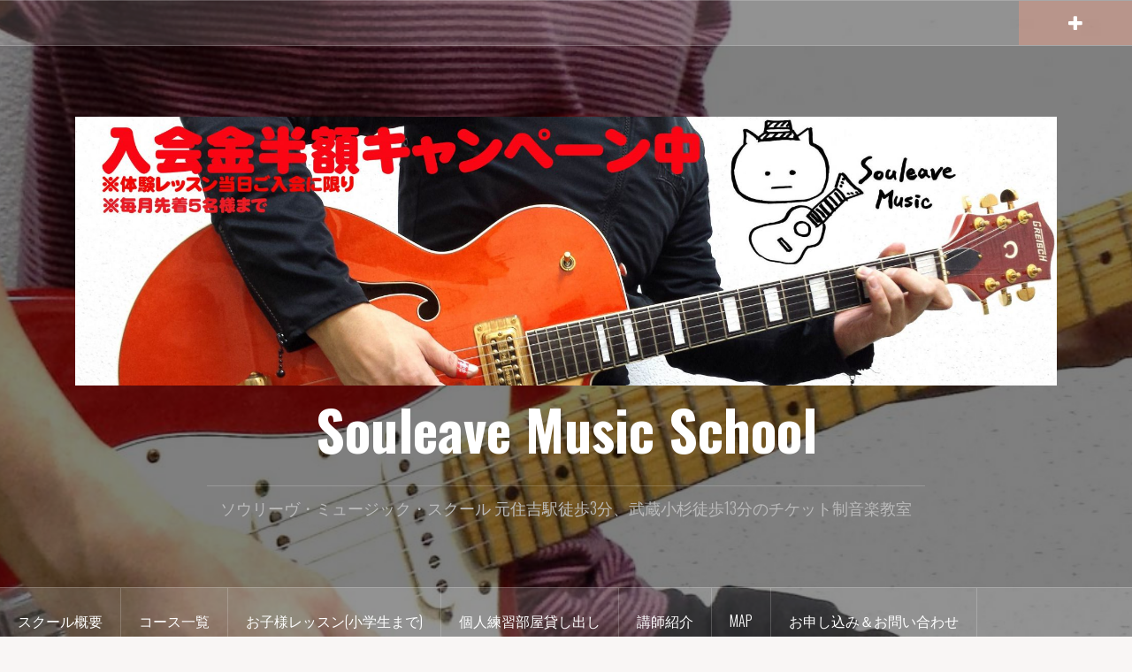

--- FILE ---
content_type: text/html; charset=UTF-8
request_url: http://souleave-music.com/?m=201802
body_size: 36982
content:
<!DOCTYPE html>
<html lang="ja">
<head>
<meta charset="UTF-8">
<meta name="viewport" content="width=device-width, initial-scale=1">
<link rel="profile" href="http://gmpg.org/xfn/11">
<link rel="pingback" href="http://souleave-music.com/wp/xmlrpc.php">

<title>2018年2月 &#8211; Souleave Music School</title>
<link rel='dns-prefetch' href='//s0.wp.com' />
<link rel='dns-prefetch' href='//cdn.jsdelivr.net' />
<link rel='dns-prefetch' href='//fonts.googleapis.com' />
<link rel='dns-prefetch' href='//s.w.org' />
<link rel="alternate" type="application/rss+xml" title="Souleave Music School &raquo; フィード" href="http://souleave-music.com/?feed=rss2" />
<link rel="alternate" type="application/rss+xml" title="Souleave Music School &raquo; コメントフィード" href="http://souleave-music.com/?feed=comments-rss2" />
		<script type="text/javascript">
			window._wpemojiSettings = {"baseUrl":"https:\/\/s.w.org\/images\/core\/emoji\/11.2.0\/72x72\/","ext":".png","svgUrl":"https:\/\/s.w.org\/images\/core\/emoji\/11.2.0\/svg\/","svgExt":".svg","source":{"concatemoji":"http:\/\/souleave-music.com\/wp\/wp-includes\/js\/wp-emoji-release.min.js?ver=5.1.19"}};
			!function(e,a,t){var n,r,o,i=a.createElement("canvas"),p=i.getContext&&i.getContext("2d");function s(e,t){var a=String.fromCharCode;p.clearRect(0,0,i.width,i.height),p.fillText(a.apply(this,e),0,0);e=i.toDataURL();return p.clearRect(0,0,i.width,i.height),p.fillText(a.apply(this,t),0,0),e===i.toDataURL()}function c(e){var t=a.createElement("script");t.src=e,t.defer=t.type="text/javascript",a.getElementsByTagName("head")[0].appendChild(t)}for(o=Array("flag","emoji"),t.supports={everything:!0,everythingExceptFlag:!0},r=0;r<o.length;r++)t.supports[o[r]]=function(e){if(!p||!p.fillText)return!1;switch(p.textBaseline="top",p.font="600 32px Arial",e){case"flag":return s([55356,56826,55356,56819],[55356,56826,8203,55356,56819])?!1:!s([55356,57332,56128,56423,56128,56418,56128,56421,56128,56430,56128,56423,56128,56447],[55356,57332,8203,56128,56423,8203,56128,56418,8203,56128,56421,8203,56128,56430,8203,56128,56423,8203,56128,56447]);case"emoji":return!s([55358,56760,9792,65039],[55358,56760,8203,9792,65039])}return!1}(o[r]),t.supports.everything=t.supports.everything&&t.supports[o[r]],"flag"!==o[r]&&(t.supports.everythingExceptFlag=t.supports.everythingExceptFlag&&t.supports[o[r]]);t.supports.everythingExceptFlag=t.supports.everythingExceptFlag&&!t.supports.flag,t.DOMReady=!1,t.readyCallback=function(){t.DOMReady=!0},t.supports.everything||(n=function(){t.readyCallback()},a.addEventListener?(a.addEventListener("DOMContentLoaded",n,!1),e.addEventListener("load",n,!1)):(e.attachEvent("onload",n),a.attachEvent("onreadystatechange",function(){"complete"===a.readyState&&t.readyCallback()})),(n=t.source||{}).concatemoji?c(n.concatemoji):n.wpemoji&&n.twemoji&&(c(n.twemoji),c(n.wpemoji)))}(window,document,window._wpemojiSettings);
		</script>
		<style type="text/css">
img.wp-smiley,
img.emoji {
	display: inline !important;
	border: none !important;
	box-shadow: none !important;
	height: 1em !important;
	width: 1em !important;
	margin: 0 .07em !important;
	vertical-align: -0.1em !important;
	background: none !important;
	padding: 0 !important;
}
</style>
	<link rel='stylesheet' id='oria-bootstrap-css'  href='http://souleave-music.com/wp/wp-content/themes/oria/css/bootstrap/bootstrap.min.css?ver=1' type='text/css' media='all' />
<link rel='stylesheet' id='wp-block-library-css'  href='http://souleave-music.com/wp/wp-includes/css/dist/block-library/style.min.css?ver=5.1.19' type='text/css' media='all' />
<link rel='stylesheet' id='wp-components-css'  href='http://souleave-music.com/wp/wp-includes/css/dist/components/style.min.css?ver=5.1.19' type='text/css' media='all' />
<link rel='stylesheet' id='wp-editor-font-css'  href='https://fonts.googleapis.com/css?family=Noto+Serif+JP%3A400%2C700&#038;ver=5.1.19' type='text/css' media='all' />
<link rel='stylesheet' id='wp-nux-css'  href='http://souleave-music.com/wp/wp-includes/css/dist/nux/style.min.css?ver=5.1.19' type='text/css' media='all' />
<link rel='stylesheet' id='wp-editor-css'  href='http://souleave-music.com/wp/wp-includes/css/dist/editor/style.min.css?ver=5.1.19' type='text/css' media='all' />
<link rel='stylesheet' id='tinyjpfont_gutenberg_style-css-css'  href='http://souleave-music.com/wp/wp-content/plugins/japanese-font-for-tinymce/gutenjpfont/dist/blocks.style.build.css?ver=5.1.19' type='text/css' media='all' />
<link rel='stylesheet' id='contact-form-7-css'  href='http://souleave-music.com/wp/wp-content/plugins/contact-form-7/includes/css/styles.css?ver=5.1.1' type='text/css' media='all' />
<link rel='stylesheet' id='tinyjpfont-styles-css'  href='https://cdn.jsdelivr.net/gh/raspi0124/Japanese-font-for-TinyMCE@stable/addfont.css?ver=5.1.19' type='text/css' media='all' />
<link rel='stylesheet' id='oria-style-css'  href='http://souleave-music.com/wp/wp-content/themes/oria/style.css?ver=5.1.19' type='text/css' media='all' />
<style id='oria-style-inline-css' type='text/css'>
body, .widget a { color:#717376}
.site-title a, .site-title a:hover { color:#fff}
.site-description { color:#bbb}
.site-logo { max-width:1200px; }
.site-branding { padding-top:80px;padding-bottom:80px; }
.site-title { font-size:62px; }
.site-description { font-size:18px; }

</style>
<link rel='stylesheet' id='oria-body-fonts-css'  href='//fonts.googleapis.com/css?family=Lato%3A400%2C700%2C400italic%2C700italic&#038;ver=5.1.19' type='text/css' media='all' />
<link rel='stylesheet' id='oria-headings-fonts-css'  href='//fonts.googleapis.com/css?family=Oswald%3A300%2C700&#038;ver=5.1.19' type='text/css' media='all' />
<link rel='stylesheet' id='oria-fontawesome-css'  href='http://souleave-music.com/wp/wp-content/themes/oria/fonts/font-awesome.min.css?ver=5.1.19' type='text/css' media='all' />
<link rel='stylesheet' id='jetpack_css-css'  href='http://souleave-music.com/wp/wp-content/plugins/jetpack/css/jetpack.css?ver=7.1.5' type='text/css' media='all' />
<script type='text/javascript' src='http://souleave-music.com/wp/wp-includes/js/jquery/jquery.js?ver=1.12.4'></script>
<script type='text/javascript' src='http://souleave-music.com/wp/wp-includes/js/jquery/jquery-migrate.min.js?ver=1.4.1'></script>
<script type='text/javascript'>
/* <![CDATA[ */
var pf = {"spam":{"label":"I'm human!","value":"ddff027470"}};
/* ]]> */
</script>
<script type='text/javascript' src='http://souleave-music.com/wp/wp-content/plugins/pirate-forms/public/js/custom-spam.js?ver=5.1.19'></script>
<script type='text/javascript' src='http://souleave-music.com/wp/wp-content/themes/oria/js/jquery.fitvids.js?ver=1'></script>
<script type='text/javascript' src='http://souleave-music.com/wp/wp-content/themes/oria/js/jquery.slicknav.min.js?ver=1'></script>
<script type='text/javascript' src='http://souleave-music.com/wp/wp-content/themes/oria/js/parallax.min.js?ver=1'></script>
<script type='text/javascript' src='http://souleave-music.com/wp/wp-content/themes/oria/js/scripts.js?ver=1'></script>
<script type='text/javascript' src='http://souleave-music.com/wp/wp-includes/js/imagesloaded.min.js?ver=3.2.0'></script>
<script type='text/javascript' src='http://souleave-music.com/wp/wp-includes/js/masonry.min.js?ver=3.3.2'></script>
<script type='text/javascript' src='http://souleave-music.com/wp/wp-content/themes/oria/js/imagesloaded.pkgd.min.js?ver=1'></script>
<script type='text/javascript' src='http://souleave-music.com/wp/wp-content/themes/oria/js/masonry-init.js?ver=1'></script>
<script type='text/javascript' src='http://souleave-music.com/wp/wp-content/themes/oria/js/owl.carousel.min.js?ver=1'></script>
<script type='text/javascript'>
/* <![CDATA[ */
var sliderOptions = {"slideshowspeed":"4000"};
/* ]]> */
</script>
<script type='text/javascript' src='http://souleave-music.com/wp/wp-content/themes/oria/js/slider-init.js?ver=1'></script>
<link rel='https://api.w.org/' href='http://souleave-music.com/index.php?rest_route=/' />
<link rel="EditURI" type="application/rsd+xml" title="RSD" href="http://souleave-music.com/wp/xmlrpc.php?rsd" />
<link rel="wlwmanifest" type="application/wlwmanifest+xml" href="http://souleave-music.com/wp/wp-includes/wlwmanifest.xml" /> 
<meta name="generator" content="WordPress 5.1.19" />
<!-- Enter your scripts here -->
<link rel='dns-prefetch' href='//v0.wordpress.com'/>
<link rel='dns-prefetch' href='//i0.wp.com'/>
<link rel='dns-prefetch' href='//i1.wp.com'/>
<link rel='dns-prefetch' href='//i2.wp.com'/>
<style type='text/css'>img#wpstats{display:none}</style><!--[if lt IE 9]>
<script src="http://souleave-music.com/wp/wp-content/themes/oria/js/html5shiv.js"></script>
<![endif]-->
		<style type="text/css">
			.site-header {
				background-image: url(http://souleave-music.com/wp/wp-content/uploads/2014/11/cropped-20141107_170026-のコピー-1.jpg);
			}
		</style>
		<link rel="icon" href="https://i0.wp.com/souleave-music.com/wp/wp-content/uploads/2014/11/cropped-cropped-souleave3.jpg?fit=32%2C32" sizes="32x32" />
<link rel="icon" href="https://i0.wp.com/souleave-music.com/wp/wp-content/uploads/2014/11/cropped-cropped-souleave3.jpg?fit=192%2C192" sizes="192x192" />
<link rel="apple-touch-icon-precomposed" href="https://i0.wp.com/souleave-music.com/wp/wp-content/uploads/2014/11/cropped-cropped-souleave3.jpg?fit=180%2C180" />
<meta name="msapplication-TileImage" content="https://i0.wp.com/souleave-music.com/wp/wp-content/uploads/2014/11/cropped-cropped-souleave3.jpg?fit=270%2C270" />
</head>

<body class="archive date">

<div class="preloader"><div id="preloader-inner"><div class="preload">&nbsp;</div></div></div>
<div id="page" class="hfeed site">
	<a class="skip-link screen-reader-text" href="#content">コンテンツへスキップ</a>

	<header id="masthead" class="site-header" role="banner">

		<div class="top-bar clearfix ">
					
					
			<div class="sidebar-toggle">
				<i class="fa fa-plus"></i>
			</div>
					</div>

		<div class="container">
			<div class="site-branding">
				<a href="http://souleave-music.com/" title="Souleave Music School"><img class="site-logo show-title" src="http://souleave-music.com/wp/wp-content/uploads/2018/09/bana--e1537541058414.jpg" alt="Souleave Music School" /></a><h1 class="site-title"><a href="http://souleave-music.com/" rel="home">Souleave Music School</a></h1><h2 class="site-description">ソウリーヴ・ミュージック・スクール      元住吉駅徒歩3分、武蔵小杉徒歩13分のチケット制音楽教室</h2>			</div><!-- .site-branding -->
		</div>

		<nav id="site-navigation" class="main-navigation" role="navigation">
			<div class="menu-%e3%83%a1%e3%83%8b%e3%83%a5%e3%83%bc%ef%bc%92-container"><ul id="primary-menu" class="menu clearfix"><li id="menu-item-1366" class="menu-item menu-item-type-post_type menu-item-object-page menu-item-home menu-item-1366"><a href="http://souleave-music.com/">スクール概要</a></li>
<li id="menu-item-1371" class="menu-item menu-item-type-post_type menu-item-object-page menu-item-1371"><a href="http://souleave-music.com/?page_id=1332">コース一覧</a></li>
<li id="menu-item-1395" class="menu-item menu-item-type-post_type menu-item-object-page menu-item-1395"><a href="http://souleave-music.com/?page_id=357">お子様レッスン(小学生まで)</a></li>
<li id="menu-item-1368" class="menu-item menu-item-type-post_type menu-item-object-page menu-item-1368"><a href="http://souleave-music.com/?page_id=1225">個人練習部屋貸し出し</a></li>
<li id="menu-item-1369" class="menu-item menu-item-type-post_type menu-item-object-page menu-item-1369"><a href="http://souleave-music.com/?page_id=13">講師紹介</a></li>
<li id="menu-item-1365" class="menu-item menu-item-type-post_type menu-item-object-page menu-item-1365"><a href="http://souleave-music.com/?page_id=8">MAP</a></li>
<li id="menu-item-1367" class="menu-item menu-item-type-post_type menu-item-object-page menu-item-1367"><a href="http://souleave-music.com/?page_id=2">お申し込み＆お問い合わせ</a></li>
<li id="menu-item-2555" class="menu-item menu-item-type-post_type menu-item-object-page menu-item-2555"><a href="http://souleave-music.com/?page_id=611">オンラインレッスン(ギター、ウクレレ)</a></li>
</ul></div>		</nav><!-- #site-navigation -->
		<nav class="mobile-nav">
    </nav>
	</header><!-- #masthead -->
	
						<div class="oria-slider slider-loader">
				<div class="featured-inner clearfix">
					<div class="slider-inner">
											<div class="slide">
							<a href="http://souleave-music.com/?p=3007" rel="bookmark">															<img width="390" height="260" src="https://i1.wp.com/souleave-music.com/wp/wp-content/uploads/2024/12/002f8c457ebfdb359c7fe0f80f8ba7bd.jpg?resize=390%2C260" class="attachment-oria-carousel size-oria-carousel wp-post-image" alt="" srcset="https://i1.wp.com/souleave-music.com/wp/wp-content/uploads/2024/12/002f8c457ebfdb359c7fe0f80f8ba7bd.jpg?w=601 601w, https://i1.wp.com/souleave-music.com/wp/wp-content/uploads/2024/12/002f8c457ebfdb359c7fe0f80f8ba7bd.jpg?resize=300%2C200 300w, https://i1.wp.com/souleave-music.com/wp/wp-content/uploads/2024/12/002f8c457ebfdb359c7fe0f80f8ba7bd.jpg?resize=390%2C260 390w, https://i1.wp.com/souleave-music.com/wp/wp-content/uploads/2024/12/002f8c457ebfdb359c7fe0f80f8ba7bd.jpg?resize=520%2C346 520w" sizes="(max-width: 390px) 100vw, 390px" />							</a>
							<h3 class="slide-title"><a href="http://souleave-music.com/?p=3007" rel="bookmark">「Kアリーナ横浜大型ビジョン、12月のBGMで流れます」</a></h3>						</div>
											<div class="slide">
							<a href="http://souleave-music.com/?p=2981" rel="bookmark">															<img src="http://souleave-music.com/wp/wp-content/themes/oria/images/placeholder.png"/>							</a>
							<h3 class="slide-title"><a href="http://souleave-music.com/?p=2981" rel="bookmark">元住吉ミュージックフェスティバル出演しました</a></h3>						</div>
											<div class="slide">
							<a href="http://souleave-music.com/?p=2863" rel="bookmark">															<img width="390" height="260" src="https://i2.wp.com/souleave-music.com/wp/wp-content/uploads/2022/08/292107286_5318622401554359_3182898240179092520_n.jpg?resize=390%2C260" class="attachment-oria-carousel size-oria-carousel wp-post-image" alt="" />							</a>
							<h3 class="slide-title"><a href="http://souleave-music.com/?p=2863" rel="bookmark">ギター講師永瀬　映画「あんぽんたん」出演いたしました！</a></h3>						</div>
											<div class="slide">
							<a href="http://souleave-music.com/?p=2639" rel="bookmark">															<img width="390" height="260" src="https://i1.wp.com/souleave-music.com/wp/wp-content/uploads/2020/08/Ktjdtx2V.jpg?resize=390%2C260" class="attachment-oria-carousel size-oria-carousel wp-post-image" alt="" />							</a>
							<h3 class="slide-title"><a href="http://souleave-music.com/?p=2639" rel="bookmark">NHK出演予定</a></h3>						</div>
											<div class="slide">
							<a href="http://souleave-music.com/?p=2591" rel="bookmark">															<img width="390" height="260" src="https://i1.wp.com/souleave-music.com/wp/wp-content/uploads/2020/05/img1_20190910135536717.png?resize=390%2C260" class="attachment-oria-carousel size-oria-carousel wp-post-image" alt="" />							</a>
							<h3 class="slide-title"><a href="http://souleave-music.com/?p=2591" rel="bookmark">本日かわさきFM出演いたします</a></h3>						</div>
											<div class="slide">
							<a href="http://souleave-music.com/?p=2586" rel="bookmark">															<img src="http://souleave-music.com/wp/wp-content/themes/oria/images/placeholder.png"/>							</a>
							<h3 class="slide-title"><a href="http://souleave-music.com/?p=2586" rel="bookmark">海江田講師、永瀬講師コラボ動画</a></h3>						</div>
										</div>
				</div>
			</div>
				
	<div id="content" class="site-content clearfix">
		
	<div id="primary" class="content-area fullwidth">
		<main id="main" class="site-main" role="main">

		
			<header class="archive-header">
				<h2 class="archive-title">月別: 2018年2月</h2>			</header><!-- .page-header -->

						<div class="posts-layout">
			
				
<article id="post-1785" class="post-1785 post type-post status-publish format-standard has-post-thumbnail hentry category-1 tag-75 tag-10 tag-3 tag-4 tag-5">
<div class="item-sizer">
			<div class="entry-thumb">
			<a href="http://souleave-music.com/?p=1785" title="2月講師ライブ無事終了です！"><img width="520" height="293" src="https://i0.wp.com/souleave-music.com/wp/wp-content/uploads/2018/02/28554589_810955859084121_596095896_o.jpg?fit=520%2C293" class="attachment-oria-small-thumb size-oria-small-thumb wp-post-image" alt="" srcset="https://i0.wp.com/souleave-music.com/wp/wp-content/uploads/2018/02/28554589_810955859084121_596095896_o.jpg?w=3840 3840w, https://i0.wp.com/souleave-music.com/wp/wp-content/uploads/2018/02/28554589_810955859084121_596095896_o.jpg?resize=300%2C169 300w, https://i0.wp.com/souleave-music.com/wp/wp-content/uploads/2018/02/28554589_810955859084121_596095896_o.jpg?resize=768%2C432 768w, https://i0.wp.com/souleave-music.com/wp/wp-content/uploads/2018/02/28554589_810955859084121_596095896_o.jpg?resize=1024%2C576 1024w, https://i0.wp.com/souleave-music.com/wp/wp-content/uploads/2018/02/28554589_810955859084121_596095896_o.jpg?resize=520%2C293 520w, https://i0.wp.com/souleave-music.com/wp/wp-content/uploads/2018/02/28554589_810955859084121_596095896_o.jpg?resize=740%2C416 740w, https://i0.wp.com/souleave-music.com/wp/wp-content/uploads/2018/02/28554589_810955859084121_596095896_o.jpg?w=2340 2340w, https://i0.wp.com/souleave-music.com/wp/wp-content/uploads/2018/02/28554589_810955859084121_596095896_o.jpg?w=3510 3510w" sizes="(max-width: 520px) 100vw, 520px" /></a>		
		</div>
	
	<header class="entry-header blog-entry-header">
				
		<div class="entry-data">
			<span class="posted-on"><a href="http://souleave-music.com/?p=1785" rel="bookmark"><time class="entry-date published" datetime="2018-02-28T20:09:52+09:00">2018年2月28日</time><time class="updated" datetime="2018-02-28T20:10:44+09:00">2018年2月28日</time></a></span><span class="byline"> <span class="author vcard"><a class="url fn n" href="http://souleave-music.com/?author=1">wpmaster</a></span></span><span class="cat-links"><a href="http://souleave-music.com/?cat=1" rel="category">未分類</a></span>		</div>
			
		<h1 class="entry-title"><a href="http://souleave-music.com/?p=1785" rel="bookmark">2月講師ライブ無事終了です！</a></h1>	</header><!-- .entry-header -->

	<div class="entry-content">
		<p>昨日のブラッスリー・ムーさん講師ライブ無事終了です！ 角口さん、ほぼフ<a class="read-more" href="http://souleave-music.com/?p=1785">Continue reading</a></p>
			</div><!-- .entry-content -->
</div>
</article><!-- #post-## -->
			
				
<article id="post-1781" class="post-1781 post type-post status-publish format-standard hentry category-1 tag-75 tag-10 tag-3 tag-4 tag-5">
<div class="item-sizer">
	
	<header class="entry-header blog-entry-header">
				
		<div class="entry-data">
			<span class="posted-on"><a href="http://souleave-music.com/?p=1781" rel="bookmark"><time class="entry-date published updated" datetime="2018-02-27T15:19:28+09:00">2018年2月27日</time></a></span><span class="byline"> <span class="author vcard"><a class="url fn n" href="http://souleave-music.com/?author=1">wpmaster</a></span></span><span class="cat-links"><a href="http://souleave-music.com/?cat=1" rel="category">未分類</a></span>		</div>
			
		<h1 class="entry-title"><a href="http://souleave-music.com/?p=1781" rel="bookmark">本日講師ライブ情報！</a></h1>	</header><!-- .entry-header -->

	<div class="entry-content">
		<p>本日は武蔵小杉に出没 何気に初のデュオ編成でございます ・2月27日火<a class="read-more" href="http://souleave-music.com/?p=1781">Continue reading</a></p>
			</div><!-- .entry-content -->
</div>
</article><!-- #post-## -->
			
				
<article id="post-1776" class="post-1776 post type-post status-publish format-standard hentry category-1 tag-jazz tag-127 tag-3 tag-4 tag-5">
<div class="item-sizer">
	
	<header class="entry-header blog-entry-header">
				
		<div class="entry-data">
			<span class="posted-on"><a href="http://souleave-music.com/?p=1776" rel="bookmark"><time class="entry-date published" datetime="2018-02-25T18:48:34+09:00">2018年2月25日</time><time class="updated" datetime="2018-02-25T18:49:09+09:00">2018年2月25日</time></a></span><span class="byline"> <span class="author vcard"><a class="url fn n" href="http://souleave-music.com/?author=1">wpmaster</a></span></span><span class="cat-links"><a href="http://souleave-music.com/?cat=1" rel="category">未分類</a></span>		</div>
			
		<h1 class="entry-title"><a href="http://souleave-music.com/?p=1776" rel="bookmark">モトスミJAZZ NIGHT at ゆうき亭　無事終了です！</a></h1>	</header><!-- .entry-header -->

	<div class="entry-content">
		<p>モトスミJAZZ NIGHT at ゆうき亭 IRVING KOJI <a class="read-more" href="http://souleave-music.com/?p=1776">Continue reading</a></p>
			</div><!-- .entry-content -->
</div>
</article><!-- #post-## -->
			
				
<article id="post-1770" class="post-1770 post type-post status-publish format-standard has-post-thumbnail hentry category-1 tag-109 tag-3 tag-4 tag-5">
<div class="item-sizer">
			<div class="entry-thumb">
			<a href="http://souleave-music.com/?p=1770" title="本日はイダカフェさんでライブでございます"><img width="212" height="300" src="https://i2.wp.com/souleave-music.com/wp/wp-content/uploads/2017/07/78e4c7f62d7f1e4093963742cad5835d-212x300.jpg?fit=212%2C300" class="attachment-oria-small-thumb size-oria-small-thumb wp-post-image" alt="" /></a>		
		</div>
	
	<header class="entry-header blog-entry-header">
				
		<div class="entry-data">
			<span class="posted-on"><a href="http://souleave-music.com/?p=1770" rel="bookmark"><time class="entry-date published updated" datetime="2018-02-16T11:03:08+09:00">2018年2月16日</time></a></span><span class="byline"> <span class="author vcard"><a class="url fn n" href="http://souleave-music.com/?author=1">wpmaster</a></span></span><span class="cat-links"><a href="http://souleave-music.com/?cat=1" rel="category">未分類</a></span>		</div>
			
		<h1 class="entry-title"><a href="http://souleave-music.com/?p=1770" rel="bookmark">本日はイダカフェさんでライブでございます</a></h1>	</header><!-- .entry-header -->

	<div class="entry-content">
		<p>本日は元住吉イダカフェさんにてライブでございます！ お近くの方是非お待<a class="read-more" href="http://souleave-music.com/?p=1770">Continue reading</a></p>
			</div><!-- .entry-content -->
</div>
</article><!-- #post-## -->
			
				
<article id="post-1768" class="post-1768 post type-post status-publish format-standard hentry category-1 tag-10 tag-3 tag-126 tag-4 tag-5">
<div class="item-sizer">
	
	<header class="entry-header blog-entry-header">
				
		<div class="entry-data">
			<span class="posted-on"><a href="http://souleave-music.com/?p=1768" rel="bookmark"><time class="entry-date published updated" datetime="2018-02-12T19:42:04+09:00">2018年2月12日</time></a></span><span class="byline"> <span class="author vcard"><a class="url fn n" href="http://souleave-music.com/?author=1">wpmaster</a></span></span><span class="cat-links"><a href="http://souleave-music.com/?cat=1" rel="category">未分類</a></span>		</div>
			
		<h1 class="entry-title"><a href="http://souleave-music.com/?p=1768" rel="bookmark">サックス新任講師のご案内</a></h1>	</header><!-- .entry-header -->

	<div class="entry-content">
		<p>2月よりサックス新任講師稼働開始です！ 体験レッスンお待ちしております<a class="read-more" href="http://souleave-music.com/?p=1768">Continue reading</a></p>
			</div><!-- .entry-content -->
</div>
</article><!-- #post-## -->
			
				
<article id="post-1765" class="post-1765 post type-post status-publish format-standard has-post-thumbnail hentry category-1 tag-109 tag-3 tag-4 tag-5">
<div class="item-sizer">
			<div class="entry-thumb">
			<a href="http://souleave-music.com/?p=1765" title="16日はイダカフェさんにギター講師永瀬が出没致します"><img width="212" height="300" src="https://i2.wp.com/souleave-music.com/wp/wp-content/uploads/2017/07/78e4c7f62d7f1e4093963742cad5835d-212x300.jpg?fit=212%2C300" class="attachment-oria-small-thumb size-oria-small-thumb wp-post-image" alt="" /></a>		
		</div>
	
	<header class="entry-header blog-entry-header">
				
		<div class="entry-data">
			<span class="posted-on"><a href="http://souleave-music.com/?p=1765" rel="bookmark"><time class="entry-date published updated" datetime="2018-02-09T16:26:29+09:00">2018年2月9日</time></a></span><span class="byline"> <span class="author vcard"><a class="url fn n" href="http://souleave-music.com/?author=1">wpmaster</a></span></span><span class="cat-links"><a href="http://souleave-music.com/?cat=1" rel="category">未分類</a></span>		</div>
			
		<h1 class="entry-title"><a href="http://souleave-music.com/?p=1765" rel="bookmark">16日はイダカフェさんにギター講師永瀬が出没致します</a></h1>	</header><!-- .entry-header -->

	<div class="entry-content">
		<p>16日金曜はイダカフェさんにギター講師永瀬が出没致します！ 投げ銭です<a class="read-more" href="http://souleave-music.com/?p=1765">Continue reading</a></p>
			</div><!-- .entry-content -->
</div>
</article><!-- #post-## -->
			
				
<article id="post-1755" class="post-1755 post type-post status-publish format-standard has-post-thumbnail hentry category-1 tag-10 tag-3 tag-4">
<div class="item-sizer">
			<div class="entry-thumb">
			<a href="http://souleave-music.com/?p=1755" title="ギターフレーズ1分クッキング#9"><img width="520" height="292" src="https://i2.wp.com/souleave-music.com/wp/wp-content/uploads/2018/02/クッキング9-コピー.jpg?fit=520%2C292" class="attachment-oria-small-thumb size-oria-small-thumb wp-post-image" alt="" srcset="https://i2.wp.com/souleave-music.com/wp/wp-content/uploads/2018/02/クッキング9-コピー.jpg?w=1366 1366w, https://i2.wp.com/souleave-music.com/wp/wp-content/uploads/2018/02/クッキング9-コピー.jpg?resize=300%2C169 300w, https://i2.wp.com/souleave-music.com/wp/wp-content/uploads/2018/02/クッキング9-コピー.jpg?resize=768%2C432 768w, https://i2.wp.com/souleave-music.com/wp/wp-content/uploads/2018/02/クッキング9-コピー.jpg?resize=1024%2C576 1024w, https://i2.wp.com/souleave-music.com/wp/wp-content/uploads/2018/02/クッキング9-コピー.jpg?resize=520%2C292 520w, https://i2.wp.com/souleave-music.com/wp/wp-content/uploads/2018/02/クッキング9-コピー.jpg?resize=740%2C416 740w" sizes="(max-width: 520px) 100vw, 520px" /></a>		
		</div>
	
	<header class="entry-header blog-entry-header">
				
		<div class="entry-data">
			<span class="posted-on"><a href="http://souleave-music.com/?p=1755" rel="bookmark"><time class="entry-date published updated" datetime="2018-02-03T19:51:40+09:00">2018年2月3日</time></a></span><span class="byline"> <span class="author vcard"><a class="url fn n" href="http://souleave-music.com/?author=1">wpmaster</a></span></span><span class="cat-links"><a href="http://souleave-music.com/?cat=1" rel="category">未分類</a></span>		</div>
			
		<h1 class="entry-title"><a href="http://souleave-music.com/?p=1755" rel="bookmark">ギターフレーズ1分クッキング#9</a></h1>	</header><!-- .entry-header -->

	<div class="entry-content">
		<p>第9回です！ 今回のタッピングは少々特殊。 餅つきのようです(笑)</p>
			</div><!-- .entry-content -->
</div>
</article><!-- #post-## -->
						</div>

			
		
		</main><!-- #main -->
	</div><!-- #primary -->


<div id="secondary" class="widget-area " role="complementary">
	<span class="sidebar-close"><i class="fa fa-times"></i></span>
			<aside id="recent-posts-2" class="widget widget_recent_entries">		<h4 class="widget-title">最近の投稿</h4>		<ul>
											<li>
					<a href="http://souleave-music.com/?p=3007">「Kアリーナ横浜大型ビジョン、12月のBGMで流れます」</a>
									</li>
											<li>
					<a href="http://souleave-music.com/?p=2981">元住吉ミュージックフェスティバル出演しました</a>
									</li>
											<li>
					<a href="http://souleave-music.com/?p=2863">ギター講師永瀬　映画「あんぽんたん」出演いたしました！</a>
									</li>
											<li>
					<a href="http://souleave-music.com/?p=2639">NHK出演予定</a>
									</li>
											<li>
					<a href="http://souleave-music.com/?p=2591">本日かわさきFM出演いたします</a>
									</li>
					</ul>
		</aside><aside id="archives-2" class="widget widget_archive"><h4 class="widget-title">アーカイブ</h4>		<ul>
				<li><a href='http://souleave-music.com/?m=202412'>2024年12月</a></li>
	<li><a href='http://souleave-music.com/?m=202404'>2024年4月</a></li>
	<li><a href='http://souleave-music.com/?m=202208'>2022年8月</a></li>
	<li><a href='http://souleave-music.com/?m=202008'>2020年8月</a></li>
	<li><a href='http://souleave-music.com/?m=202005'>2020年5月</a></li>
	<li><a href='http://souleave-music.com/?m=202004'>2020年4月</a></li>
	<li><a href='http://souleave-music.com/?m=202003'>2020年3月</a></li>
	<li><a href='http://souleave-music.com/?m=201912'>2019年12月</a></li>
	<li><a href='http://souleave-music.com/?m=201910'>2019年10月</a></li>
	<li><a href='http://souleave-music.com/?m=201907'>2019年7月</a></li>
	<li><a href='http://souleave-music.com/?m=201906'>2019年6月</a></li>
	<li><a href='http://souleave-music.com/?m=201905'>2019年5月</a></li>
	<li><a href='http://souleave-music.com/?m=201904'>2019年4月</a></li>
	<li><a href='http://souleave-music.com/?m=201902'>2019年2月</a></li>
	<li><a href='http://souleave-music.com/?m=201812'>2018年12月</a></li>
	<li><a href='http://souleave-music.com/?m=201811'>2018年11月</a></li>
	<li><a href='http://souleave-music.com/?m=201810'>2018年10月</a></li>
	<li><a href='http://souleave-music.com/?m=201809'>2018年9月</a></li>
	<li><a href='http://souleave-music.com/?m=201808'>2018年8月</a></li>
	<li><a href='http://souleave-music.com/?m=201807'>2018年7月</a></li>
	<li><a href='http://souleave-music.com/?m=201806'>2018年6月</a></li>
	<li><a href='http://souleave-music.com/?m=201805'>2018年5月</a></li>
	<li><a href='http://souleave-music.com/?m=201804'>2018年4月</a></li>
	<li><a href='http://souleave-music.com/?m=201803'>2018年3月</a></li>
	<li><a href='http://souleave-music.com/?m=201802'>2018年2月</a></li>
	<li><a href='http://souleave-music.com/?m=201801'>2018年1月</a></li>
	<li><a href='http://souleave-music.com/?m=201712'>2017年12月</a></li>
	<li><a href='http://souleave-music.com/?m=201711'>2017年11月</a></li>
	<li><a href='http://souleave-music.com/?m=201710'>2017年10月</a></li>
	<li><a href='http://souleave-music.com/?m=201709'>2017年9月</a></li>
	<li><a href='http://souleave-music.com/?m=201708'>2017年8月</a></li>
	<li><a href='http://souleave-music.com/?m=201707'>2017年7月</a></li>
	<li><a href='http://souleave-music.com/?m=201706'>2017年6月</a></li>
	<li><a href='http://souleave-music.com/?m=201705'>2017年5月</a></li>
	<li><a href='http://souleave-music.com/?m=201704'>2017年4月</a></li>
	<li><a href='http://souleave-music.com/?m=201703'>2017年3月</a></li>
	<li><a href='http://souleave-music.com/?m=201702'>2017年2月</a></li>
	<li><a href='http://souleave-music.com/?m=201701'>2017年1月</a></li>
	<li><a href='http://souleave-music.com/?m=201612'>2016年12月</a></li>
	<li><a href='http://souleave-music.com/?m=201610'>2016年10月</a></li>
	<li><a href='http://souleave-music.com/?m=201609'>2016年9月</a></li>
	<li><a href='http://souleave-music.com/?m=201607'>2016年7月</a></li>
	<li><a href='http://souleave-music.com/?m=201602'>2016年2月</a></li>
	<li><a href='http://souleave-music.com/?m=201601'>2016年1月</a></li>
	<li><a href='http://souleave-music.com/?m=201512'>2015年12月</a></li>
	<li><a href='http://souleave-music.com/?m=201507'>2015年7月</a></li>
	<li><a href='http://souleave-music.com/?m=201503'>2015年3月</a></li>
	<li><a href='http://souleave-music.com/?m=201412'>2014年12月</a></li>
	<li><a href='http://souleave-music.com/?m=201411'>2014年11月</a></li>
		</ul>
			</aside><aside id="categories-2" class="widget widget_categories"><h4 class="widget-title">カテゴリー</h4>		<ul>
				<li class="cat-item cat-item-39"><a href="http://souleave-music.com/?cat=39" >Blog</a>
</li>
	<li class="cat-item cat-item-56"><a href="http://souleave-music.com/?cat=56" >キャンペーン</a>
</li>
	<li class="cat-item cat-item-1"><a href="http://souleave-music.com/?cat=1" >未分類</a>
</li>
		</ul>
			</aside><aside id="meta-2" class="widget widget_meta"><h4 class="widget-title">音楽教室、ギター教室、ヴァイオリン教室、ウクレレ教室、ベース教室、元住吉</h4>			<ul>
						<li><a href="http://souleave-music.com/wp/wp-login.php">ログイン</a></li>
			<li><a href="http://souleave-music.com/?feed=rss2">投稿の <abbr title="Really Simple Syndication">RSS</abbr></a></li>
			<li><a href="http://souleave-music.com/?feed=comments-rss2">コメントの <abbr title="Really Simple Syndication">RSS</abbr></a></li>
			<li><a href="https://ja.wordpress.org/" title="Powered by WordPress, state-of-the-art semantic personal publishing platform.">WordPress.org</a></li>			</ul>
			</aside></div><!-- #secondary -->

		</div>
	</div><!-- #content -->

	
	<footer id="colophon" class="site-footer" role="contentinfo">
		<div class="site-info container">
			<a href="https://ja.wordpress.org/" rel="nofollow">Proudly powered by WordPress</a><span class="sep"> | </span>Theme: <a href="http://justfreethemes.com/oria" rel="nofollow">Oria</a> by JustFreeThemes.		</div><!-- .site-info -->
	</footer><!-- #colophon -->
</div><!-- #page -->

<!-- Enter your scripts here -->	<div style="display:none">
	</div>
<script type='text/javascript' src='http://souleave-music.com/wp/wp-content/plugins/jetpack/_inc/build/photon/photon.min.js?ver=20130122'></script>
<script type='text/javascript'>
/* <![CDATA[ */
var wpcf7 = {"apiSettings":{"root":"http:\/\/souleave-music.com\/index.php?rest_route=\/contact-form-7\/v1","namespace":"contact-form-7\/v1"}};
/* ]]> */
</script>
<script type='text/javascript' src='http://souleave-music.com/wp/wp-content/plugins/contact-form-7/includes/js/scripts.js?ver=5.1.1'></script>
<script type='text/javascript' src='https://s0.wp.com/wp-content/js/devicepx-jetpack.js?ver=202551'></script>
<script type='text/javascript' src='http://souleave-music.com/wp/wp-content/themes/oria/js/skip-link-focus-fix.js?ver=20130115'></script>
<script type='text/javascript' src='http://souleave-music.com/wp/wp-includes/js/wp-embed.min.js?ver=5.1.19'></script>
<script type='text/javascript' src='https://stats.wp.com/e-202551.js' async='async' defer='defer'></script>
<script type='text/javascript'>
	_stq = window._stq || [];
	_stq.push([ 'view', {v:'ext',j:'1:7.1.5',blog:'78209380',post:'0',tz:'9',srv:'souleave-music.com'} ]);
	_stq.push([ 'clickTrackerInit', '78209380', '0' ]);
</script>

</body>
</html>
